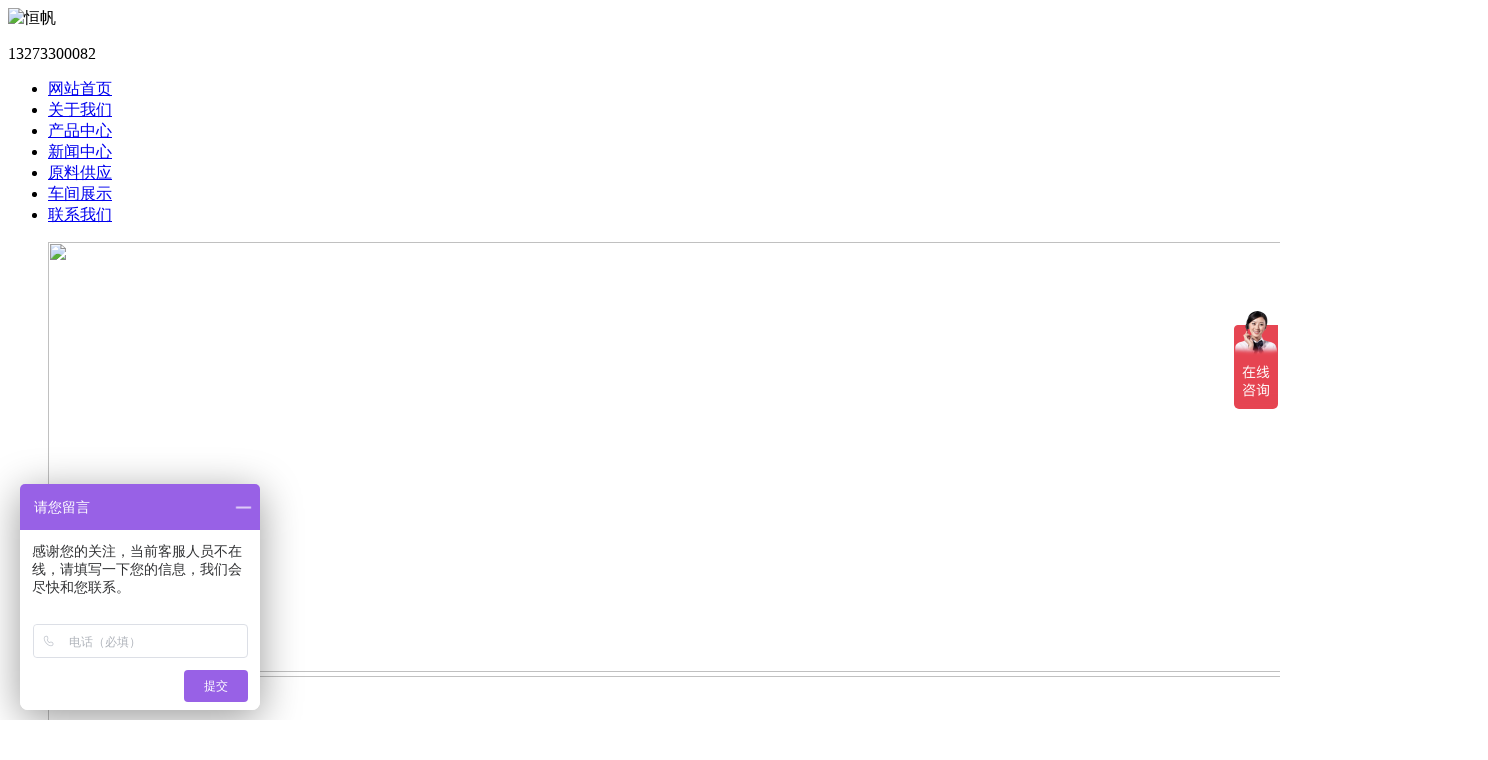

--- FILE ---
content_type: text/html; charset=UTF-8
request_url: http://www.hfjingbian.com/index.php?a=jiamusi
body_size: 6393
content:
<!DOCTYPE html PUBLIC "-//W3C//DTD XHTML 1.0 Transitional//EN" "http://www.w3.org/TR/xhtml1/DTD/xhtml1-transitional.dtd">
<html xmlns="http://www.w3.org/1999/xhtml">
<head>
<meta http-equiv="Content-Type" content="text/html; charset=utf-8">
<title>佳木斯柔性防风抑尘网|防风抑尘网|聚乙烯防风网|煤场防尘网|防雹网 - 河北恒帆丝网制品有限公司</title>
<meta name="keywords" content="柔性防风抑尘网|防风抑尘网|聚乙烯防风网|煤场防尘网|防雹网" />
<meta name="description" content="★★河北恒帆丝网制品有限公司专业生产柔性防风抑尘网,煤场防尘网,聚乙烯防风网,防雹网,防鸟网，厂家一手货源，热线☏★★TEL18631809090  18632877970★★" />
<link rel="stylesheet" type="text/css" href="/twcms/view/default/css/master.css" />
<script src="/twcms/view/default/js/jquery.min.js"></script>
<script type="text/javascript" src="/twcms/view/default/js/jquery.bxslider.js"></script>
<script src="/twcms/view/default/js/kxbdSuperMarquee.js" type="text/javascript" charset="utf-8"></script>

<script type="text/javascript">
			$(document).ready(function(){
				$('.bxslider').bxSlider({
					//mode:'fade',
					pager: false,
					//controls: false,
					auto: true,
					speed: 1000,
					nextSelector: '.next',
			  		prevSelector: '.prve'
				});
				$('.index_pro_list').bxSlider({					
					nextSelector: '#slider_next',
					prevSelector: '#slider_prev',
					auto: true,
					pager: false,
				    slideWidth: 230,
				    maxSlides: 4,
				    slideMargin: 20
			    });
			});
</script>
<meta name="baidu-tc-verification" content="a6055e920cf990bdf7fa92268f8d43b6" />
<script>
var _hmt = _hmt || [];
(function() {
  var hm = document.createElement("script");
  hm.src = "https://hm.baidu.com/hm.js?316a99668063bceaa8965e554e93d81e";
  var s = document.getElementsByTagName("script")[0]; 
  s.parentNode.insertBefore(hm, s);
})();
</script>
</head>
<body>

<div class="top_bar_wrapper">
  <div class="top_bar"><a><img class="fl" src="/twcms/view/default/images/logo.jpg"  alt="恒帆"/> </a>
    <div class="fr top_contact">
      
      <div class="top_contact_box"> 
        <p class="fr contact_text">13273300082</p>
        
      </div>
    </div>
  </div>
</div>
<div class="nav_wrapper ">
<ul class="nav_box">
<li><a href="http://www.hfjingbian.com/index.php?a=jiamusi" class="cur">网站首页</a> </li>
<li><a href="/index.php?cate--cid-11.html-a-jiamusi" target="_self">关于我们</a></li><li><a href="/index.php?cate--cid-2.html-a-jiamusi" target="_self">产品中心</a></li><li><a href="/index.php?cate--cid-1.html-a-jiamusi" target="_self">新闻中心</a></li><li><a href="/index.php?cate--cid-25.html-a-jiamusi" target="_self">原料供应</a></li><li><a href="/index.php?cate--cid-13.html-a-jiamusi" target="_self">车间展示</a></li><li><a href="/index.php?cate--cid-12.html-a-jiamusi" target="_self">联系我们</a></li>  </ul>
</div>
<div class="banner_box">
  <div class="prve pngFix"></div>
  <div class="next pngFix"></div>
  <ul class="bxslider">
    <li><img src="/twcms/view/default/images/banner.jpg" class="s1 pngFix" width="1440" height="430" /></li>
	<li><img src="/twcms/view/default/images/banner.jpg" class="s1 pngFix" width="1440" height="430" /></li>
	<li><img src="/twcms/view/default/images/banner.jpg" class="s1 pngFix" width="1440" height="430" /></li>  </ul>
</div>
<div class="teacher_team">
  <div class="s_title_box">
    <h3>产品中心</h3>
    <p>PRODUCT CENTER</p>
  </div>
<div class="s_left fl"><a class="s_title_img">产品列表</a>
<div class="sub_menu_box"> 
<a href="/index.php?cate--cid-39-a-jiamusi.html" style="color:#FFFFFF;">佳木斯柔性防风抑尘网系列</a><a href="/index.php?cate--cid-51-a-jiamusi.html" style="color:#FFFFFF;">佳木斯聚酯纤维防风抑尘网</a><a href="/index.php?cate--cid-50-a-jiamusi.html" style="color:#FFFFFF;">佳木斯覆盖防尘网</a><a href="/index.php?cate--cid-37-a-jiamusi.html" style="color:#FFFFFF;">佳木斯防雹网系列</a><a href="/index.php?cate--cid-38-a-jiamusi.html" style="color:#FFFFFF;">佳木斯防鸟网系列</a><a href="/index.php?cate--cid-40-a-jiamusi.html" style="color:#FFFFFF;">佳木斯阻沙网及安装配件</a><a href="/index.php?cate--cid-48-a-jiamusi.html" style="color:#FFFFFF;">佳木斯渔业用网</a><a href="/index.php?cate--cid-49-a-jiamusi.html" style="color:#FFFFFF;">佳木斯体育用网</a><div style="float:left; margin-left:-18px;">

<div class="side_contact_box">
        <p>全国咨询电话<span></span></p>
        <p>全国咨询电话<span>13273300082</span></p>
        <p class="s_mail">电子邮件<span>512498952@qq.com</span></p>
      </div>
</div>
</div>
</div>
<ul class="language_box">
<li><a href="/index.php?show--cid-37-id-255-a-jiamusi.html" title="08孔防雹网&#10;发表于:2020-03-23 10:39:56" class="language_link_box"><img src="/upload/product/202202/08/2043586202658e0bef7PV53YZ_thumb.jpg" alt="佳木斯08孔防雹网" width="225" height="160"> <span class="l_s1">佳木斯08孔防雹网</span> <span class="l_s2">08孔防雹网是防雹效果好，性价比比较高的一种规格。我公司常年现货供应。...</span> <span class="l_s3">了解更多</span></a></li><li><a href="/index.php?show--cid-39-id-244-a-jiamusi.html" title="400g防风抑尘网&#10;发表于:2015-09-16 17:09:01" class="language_link_box"><img src="/upload/product/202202/18/141949620f3a8525e43xJNP1o_thumb.jpg" alt="佳木斯400g防风抑尘网" width="225" height="160"> <span class="l_s1">佳木斯400g防风抑尘网</span> <span class="l_s2">400g防风抑尘网是客户需求量比较大的一种规格。其克重较轻，相对价格比较便宜，...</span> <span class="l_s3">了解更多</span></a></li><li><a href="/index.php?show--cid-40-id-235-a-jiamusi.html" title="阻沙网&#10;发表于:2015-08-10 11:15:48" class="language_link_box"><img src="/upload/product/202207/12/11395362cced0974761FfCoKw_thumb.jpg" alt="佳木斯阻沙网" width="225" height="160"> <span class="l_s1">佳木斯阻沙网</span> <span class="l_s2">沙漠防沙治沙系列产品产销一体平台，500亩用量当日发货。...</span> <span class="l_s3">了解更多</span></a></li><li><a href="/index.php?show--cid-50-id-249-a-jiamusi.html" title="六针防尘网&#10;发表于:2020-03-10 10:52:38" class="language_link_box"><img src="/upload/product/202207/12/11504362ccef93c8f05NOWDMU_thumb.jpg" alt="佳木斯六针防尘网" width="225" height="160"> <span class="l_s1">佳木斯六针防尘网</span> <span class="l_s2">厂家自产自销六针防尘网，足针足米，覆盖效果好。常年现货供应。欢迎来电咨询。...</span> <span class="l_s3">了解更多</span></a></li><li><a href="/index.php?show--cid-39-id-253-a-jiamusi.html" title="300g柔性防风抑尘网&#10;发表于:2020-03-10 15:09:04" class="language_link_box"><img src="/upload/product/202202/18/142034620f3ab28a7bfwzJND0_thumb.jpg" alt="佳木斯300g柔性防风抑尘网" width="225" height="160"> <span class="l_s1">佳木斯300g柔性防风抑尘网</span> <span class="l_s2">300g柔性防风抑尘网适用于煤场、电厂等四周的防风防尘工程，也可用于料堆的覆盖。...</span> <span class="l_s3">了解更多</span></a></li><li><a href="/index.php?show--cid-51-id-247-a-jiamusi.html" title="涤纶防风抑尘网&#10;发表于:2016-07-13 14:35:19" class="language_link_box"><img src="/upload/product/202202/12/15141862075e4a55307uKrIA1_thumb.jpg" alt="佳木斯涤纶防风抑尘网" width="225" height="160"> <span class="l_s1">佳木斯涤纶防风抑尘网</span> <span class="l_s2">国标阻燃 现货供应...</span> <span class="l_s3">了解更多</span></a></li></ul>
<!--  <a class="more_teach" href="/dz/6143/jiaoyu/teacher.php?rid=8" title="更多产品">更多产品</a>-->
<script type="text/javascript">		
	$(".teach_list li").hover(function(){
		$(this).find("span").show();
	},function(){
		$(this).find("span").hide();
	});
	$(".language_box li:nth-child(3n), .teach_list li:nth-child(4n)").css("margin-right", 0);
</script>
</div>
<div class="superiority_box">
  <div class="s_title_box">
    <h3>恒帆优势</h3>
    <p>SUPERIORITY</p>
  </div>
  <ul class="s_list">
    <li> <img alt="20年专注" class="pngFix" src="/twcms/view/default/images/s_img_01.png"/>
      <h3>多年专注</h3>
      <p>20 years focus</p>
    </li>
    <li> <img alt="产品多种多样" class="pngFix" src="/twcms/view/default/images/s_img_02.png"/>
      <h3>产品多种多样</h3>
      <p>Product variety</p>
    </li>
    <li> <img alt="质量认证" class="pngFix" src="/twcms/view/default/images/s_img_03.png"/>
      <h3>质量保证</h3>
      <p>Quality certification</p>
    </li>
    <li> <img alt="顶尖技术" class="pngFix" src="/twcms/view/default/images/s_img_04.png"/>
      <h3>专业技术</h3>
      <p>Top technology</p>
    </li>
    <li> <img alt="专业团队" class="pngFix" src="/twcms/view/default/images/s_img_05.png"/>
      <h3>专业团队</h3>
      <p>Professional team</p>
    </li>
  </ul>
</div>
<script type="text/javascript">			
	$(".superiority_box").hover(function(e){
		$(this).addClass("runA");
	},function(e){
		$(this).removeClass("runA");
	})
</script>
<div class="index_pro_box">
  <h3 class="index_cont_title pro_bg">案例</h3>
	<div class="pro_silder_box">
	<div id="slider_prev"></div>
	<div id="slider_next"></div>
	<ul class="index_pro_list">
<li><a href="/index.php?show--cid-21-id-254-a-jiamusi.html"><img src="/upload/product/202003/12/1441035e69d97fa6563UgP2Kg_thumb.jpg" width="210" height="200px" /></a></li><li><a href="/index.php?show--cid-21-id-239-a-jiamusi.html"><img src="/upload/product/202003/12/1356225e69cf06f2583qPI3Eo_thumb.jpg" width="210" height="200px" /></a></li><li><a href="/index.php?show--cid-21-id-238-a-jiamusi.html"><img src="/upload/product/202003/12/1403505e69d0c6c609dNajxvC_thumb.jpg" width="210" height="200px" /></a></li><li><a href="/index.php?show--cid-21-id-237-a-jiamusi.html"><img src="/upload/product/202003/12/1411505e69d2a6d97cevOc3pV_thumb.jpg" width="210" height="200px" /></a></li><li><a href="/index.php?show--cid-21-id-216-a-jiamusi.html"><img src="/upload/product/201508/12/10512955cab4b1542b4nCLpvE_thumb.jpg" width="210" height="200px" /></a></li><li><a href="/index.php?show--cid-21-id-215-a-jiamusi.html"><img src="/upload/product/202003/12/1429265e69d6c693e0e8Iz4jt_thumb.jpg" width="210" height="200px" /></a></li><li><a href="/index.php?show--cid-21-id-214-a-jiamusi.html"><img src="/upload/product/201508/12/11535855cac356c0a5bUhkBBH_thumb.jpg" width="210" height="200px" /></a></li> 	  </ul>
    </div>
    <a class="index_pro_more" href="/index.php?cate--cid-21.html" title="点击查看更多">点击查看更多</a>
    <script type="text/javascript">
        $(".index_pro_list li:last-child").css("margin-right",0);
    </script>
</div> 
      
<div class="index_about_box">
  <div class="index_about">
    <div class="fl index_about_logo"> <img src="/twcms/view/default/images/about_logo_21.jpg" width="320" height="100" alt=""/> </div>
    <div class="fl index_about_text">
      <div class="index_about_text_b">　<span style="font-family: 宋体;">河北恒帆丝网制品有限公司位于丝网之乡美誉的河北安平，由一批常年生产经营丝网的销售人员组建而成。拥有自己的设备技术、工厂实体，主要生产阻沙网，柔性防风抑尘网，防雹网和防鸟网。具有很好的组织管理能力和对外协调能力以及生产工艺和质量控制手段，是一家集设计、研发、制造销售和售后服务为一体的实业型公司。

    公司走诚信经营之路，愿与国内外客户建立良好的贸易合作关系，实现互利共赢。一直是以质量合格率高，交货及时，价格合理,服务周到的宗旨。来为广大客户服务；并且本着质量求生存、信誉谋发展的生产原则，赢得了广大新老客户的好评。以诚为本，信誉为首，深受国内外客商信赖...... ...</span>
<div>
  </div>
      <a class="index_about_more" href="/index.php?cate--cid-11.html" title="点击查看更多">点击查看更多</a> 
	</div>
  </div>
</div>
</div>
<div class="index_news_box">
  <h3 class="index_cont_title news_bg">新闻中心</h3>
  <div class="news_box">
    <div class="img_news fl"> 
      <img src="/twcms/view/default/images/gsdl.jpg" style=" padding:2px; border:#1a7cc3 1px solid;">
    </div>
    <ul class="index_news_list fr">
<li><span>22</span><h3><a href="/index.php?show--cid-1-id-250-a-jiamusi.html" target="_blank">佳木斯新疆沙化土地封禁建设沙障保护...</a></h3><p>新疆积极开展沙化土地封禁保护工作，对暂不具备治理条件的沙化土地实施封禁保护，通过围栏、标界等基础设施工程和重点地段固沙压沙沙障工程...</p></li><li><span>24</span><h3><a href="/index.php?show--cid-1-id-249-a-jiamusi.html" target="_blank">佳木斯新型HDPE阻沙网的设置方法和设...</a></h3><p>恒帆防沙网塑料固定柱总长43cm，立柱插入地下部分深度为20cm，后夯实，使立柱牢固、结实，立柱倾斜任意垂度不得超过5公分。...</p></li><li><span>07</span><h3><a href="/index.php?show--cid-1-id-248-a-jiamusi.html" target="_blank">佳木斯hdpe阻沙网的编织工艺及沙障网...</a></h3><p>hdpe阻沙网采用高密度聚乙烯为原材料加工而成，其编织工艺为上疏下密，即网布的上端为蜂窝状立体网孔，下部为密度较大的平纹结构。...</p></li><li><span>29</span><h3><a href="/index.php?show--cid-1-id-247-a-jiamusi.html" target="_blank">佳木斯甘肃部署加快林草深度融合来防...</a></h3><p>河北恒帆丝网制品有限公司是河北省生产各种规格、工艺防沙网制品的实体生产厂家。...</p></li><li><span>13</span><h3><a href="/index.php?show--cid-1-id-246-a-jiamusi.html" target="_blank">佳木斯防风抑尘网的价格怎么样</a></h3><p>首先防风抑尘网的价格与材质有直接的关系，柔性防风抑尘网一般分为全新<br /><br />聚乙烯材质、再生料材质两种。可以根据客户的要求以及工程的造价来决定，我厂现货全部为聚乙烯全新料材质。...</p></li>    </ul>
  </div>
  <a class="index_pro_more mt10" href="/index.php?cate--cid-2.html" title="点击查看更多">点击查看更多</a> </div>
  
  
<div class="index_address_box">
  <div class="index_address">
    <p class="f_address fl">地址：河北省衡水市饶阳县马屯工业园</p>
    <p class="f_tel fl">　13273300082</p>
<div class="f_ecode fl"><p><a href="/index.php?a=liaoyang" style="color:#FFFFFF;">辽阳</a> | <a href="/index.php?a=dalian" style="color:#FFFFFF;">大连</a> | <a href="/index.php?a=baicheng" style="color:#FFFFFF;">白城</a> | <a href="/index.php?a=liaoyuan" style="color:#FFFFFF;">辽源</a> | <a href="/index.php?a=suihua" style="color:#FFFFFF;">绥化</a> | <a href="/index.php?a=heihe" style="color:#FFFFFF;">黑河</a> | <a href="/index.php?a=qitaihe" style="color:#FFFFFF;">七台河</a> | <a href="/index.php?a=shuangyashan" style="color:#FFFFFF;">双鸭山</a> | <a href="/index.php?a=hegang" style="color:#FFFFFF;">鹤岗</a> | <a href="/index.php?a=jixi" style="color:#FFFFFF;">鸡西</a> | <a href="/index.php?a=jiamusi" style="color:#FFFFFF;">佳木斯</a> | <a href="/index.php?a=daqing" style="color:#FFFFFF;">大庆</a> | <a href="/index.php?a=haerbin" style="color:#FFFFFF;">哈尔滨</a> | <a href="/index.php?a=xinganmeng" style="color:#FFFFFF;">兴安盟</a> | <a href="/index.php?a=xilinguole" style="color:#FFFFFF;">锡林郭勒</a> | <a href="/index.php?a=chifeng" style="color:#FFFFFF;">赤峰</a> | <a href="/index.php?a=tongliao" style="color:#FFFFFF;">通辽</a> | <a href="/index.php?a=huhehaote" style="color:#FFFFFF;">呼和浩特</a> | <a href="/index.php?a=tulufan" style="color:#FFFFFF;">吐鲁番</a> | <a href="/index.php?a=akesu" style="color:#FFFFFF;">阿克苏</a> | <a href="/index.php?a={$data[areanamee" style="color:#FFFFFF;">阿勒泰</a> | <a href="/index.php?a=anyang" style="color:#FFFFFF;">安阳</a> | <a href="/index.php?a=hami" style="color:#FFFFFF;">哈密</a> | <a href="/index.php?a=qiannan" style="color:#FFFFFF;">黔南</a> | <a href="/index.php?a=tangshan" style="color:#FFFFFF;">唐山</a> | <a href="/index.php?a=lasa" style="color:#FFFFFF;">拉萨</a> | <a href="/index.php?a=kunming" style="color:#FFFFFF;">昆明</a> | <a href="/index.php?a=hefei" style="color:#FFFFFF;">合肥</a> | <a href="/index.php?a=taiyuan" style="color:#FFFFFF;">太原</a> | <a href="/index.php?a=zhengzhou" style="color:#FFFFFF;">郑州</a> | </p>
</div>
</div>
</div>
<p class="footer">备案号：<a href="https://beian.miit.gov.cn">冀ICP备15019531号-1</a>　版权所有　       　技术支持：<a href="http://www.youhua66.com">盛千网络</a>　 <a href="sitemap.xml">网站地图</a></p>
<p class="footer">友情链接：<a href="http://fangshawang.cn" target="_blank" >沙漠防沙网</a>   | <a href="http://apjilian.com" target="_blank" >异形钢格板</a>   | </p><script type="text/javascript">
var _mvq = window._mvq || []; 
window._mvq = _mvq;
_mvq.push(['$setAccount', 'm-258473-0']);
_mvq.push(['$setGeneral', '', '', /*用户名*/ '', /*用户id*/ '']);//如果不传用户名、用户id，此句可以删掉
_mvq.push(['$logConversion']);
(function() {
var mvl = document.createElement('script');
mvl.type = 'text/javascript'; mvl.async = true;
mvl.src = ('https:' == document.location.protocol ? 'https://static-ssl.mediav.com/mvl.js' : 'http://static.mediav.com/mvl.js');
var s = document.getElementsByTagName('script')[0];
s.parentNode.insertBefore(mvl, s); 
})();
</script>
 <script type="text/javascript">
var _mvq = window._mvq || []; 
window._mvq = _mvq;
_mvq.push(['$setAccount', 'm-258473-0']);
_mvq.push(['$setGeneral', '', '', /*用户名*/ '', /*用户id*/ '']);//如果不传用户名、用户id，此句可以删掉
_mvq.push(['$logConversion']);
(function() {
var mvl = document.createElement('script');
mvl.type = 'text/javascript'; mvl.async = true;
mvl.src = ('https:' == document.location.protocol ? 'https://static-ssl.mediav.com/mvl.js' : 'http://static.mediav.com/mvl.js');
var s = document.getElementsByTagName('script')[0];
s.parentNode.insertBefore(mvl, s); 
})();
</script>
<script type="text/javascript">
var _bdhmProtocol = (("https:" == document.location.protocol) ? " https://" : " http://");
document.write(unescape("%3Cscript src='" + _bdhmProtocol + "hm.baidu.com/h.js%3F72c2aa1139eadba560a5c2d99c1dab8d' type='text/javascript'%3E%3C/script%3E"));
</script>


      
<div style="width:1000px; margin:0 auto;"><p>   防雹网覆盖栽培是一项增产实用的农业新技术，通过覆盖在棚架上构建人工隔离屏障，将冰雹拒之网外，有效控制各类冰雹，霜降，雨雪等的天气以及预防因遭受天气的危害。且具有透光、 防雹网适度遮光等作用，创造适宜作物生长的有利条件，确保大幅度减少菜田化</p></div>
</body>
</html>